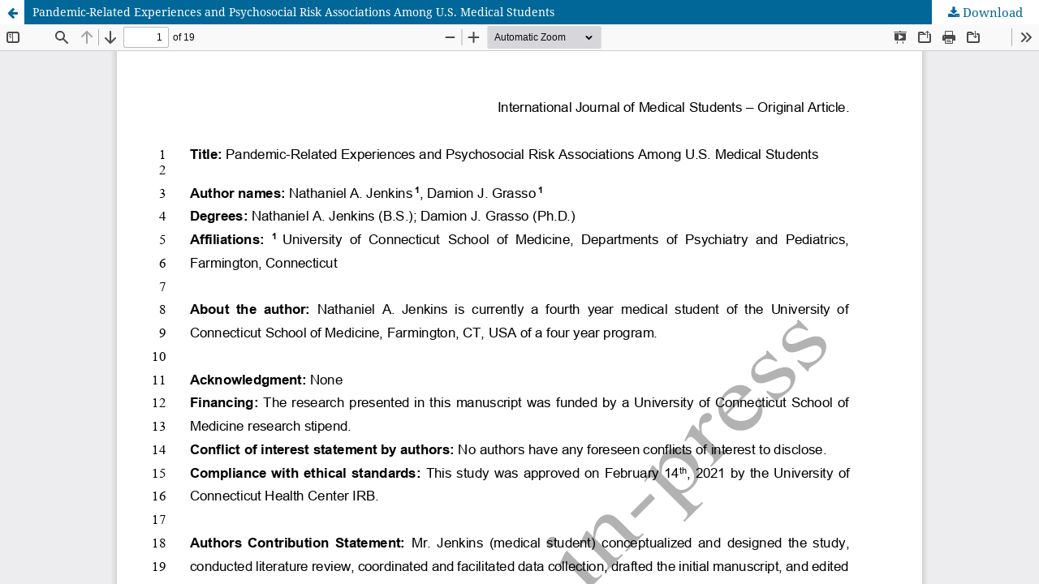

--- FILE ---
content_type: text/html; charset=utf-8
request_url: https://ijms.info/IJMS/article/view/1146/1381
body_size: 4089
content:
<!DOCTYPE html>
<html lang="en-US" xml:lang="en-US">
<head>
	<meta http-equiv="Content-Type" content="text/html; charset=utf-8" />
	<meta name="viewport" content="width=device-width, initial-scale=1.0" />
	<title>View of Pandemic-Related Experiences and Psychosocial Risk Associations Among U.S. Medical Students</title>

	
<link rel="icon" href="https://ijms.info/public/journals/1/favicon_en_US.png" />
<meta name="generator" content="Open Journal Systems 3.3.0.21" />
<!-- Go to www.addthis.com/dashboard to customize your tools -->
<script type="text/javascript" src="//s7.addthis.com/js/300/addthis_widget.js#pubid=ra-5d712a92e6f16faf"></script>
	<link rel="stylesheet" href="https://ijms.info/IJMS/$$$call$$$/page/page/css?name=stylesheet" type="text/css" /><link rel="stylesheet" href="https://ijms.info/IJMS/$$$call$$$/page/page/css?name=font" type="text/css" /><link rel="stylesheet" href="https://ijms.info/lib/pkp/styles/fontawesome/fontawesome.css?v=3.3.0.21" type="text/css" /><link rel="stylesheet" href="https://ijms.info/plugins/generic/citations/css/citations.css?v=3.3.0.21" type="text/css" /><link rel="stylesheet" href="https://ijms.info/public/journals/1/styleSheet.css?d=2022-07-18+11%3A48%3A00" type="text/css" />
	<script src="https://ijms.info/lib/pkp/lib/vendor/components/jquery/jquery.min.js?v=3.3.0.21" type="text/javascript"></script><script src="https://ijms.info/lib/pkp/lib/vendor/components/jqueryui/jquery-ui.min.js?v=3.3.0.21" type="text/javascript"></script><script src="https://ijms.info/plugins/themes/default/js/lib/popper/popper.js?v=3.3.0.21" type="text/javascript"></script><script src="https://ijms.info/plugins/themes/default/js/lib/bootstrap/util.js?v=3.3.0.21" type="text/javascript"></script><script src="https://ijms.info/plugins/themes/default/js/lib/bootstrap/dropdown.js?v=3.3.0.21" type="text/javascript"></script><script src="https://ijms.info/plugins/themes/default/js/main.js?v=3.3.0.21" type="text/javascript"></script><script type="text/javascript">
(function (w, d, s, l, i) { w[l] = w[l] || []; var f = d.getElementsByTagName(s)[0],
j = d.createElement(s), dl = l != 'dataLayer' ? '&l=' + l : ''; j.async = true; 
j.src = 'https://www.googletagmanager.com/gtag/js?id=' + i + dl; f.parentNode.insertBefore(j, f); 
function gtag(){dataLayer.push(arguments)}; gtag('js', new Date()); gtag('config', i); })
(window, document, 'script', 'dataLayer', 'G-RQ3M6V2SQM');
</script>
</head>
<body class="pkp_page_article pkp_op_view">

		<header class="header_view">

		<a href="https://ijms.info/IJMS/article/view/1146" class="return">
			<span class="pkp_screen_reader">
									Return to Article Details
							</span>
		</a>

		<a href="https://ijms.info/IJMS/article/view/1146" class="title">
			Pandemic-Related Experiences and Psychosocial Risk Associations Among U.S. Medical Students
		</a>

		<a href="https://ijms.info/IJMS/article/download/1146/1381/13680" class="download" download>
			<span class="label">
				Download
			</span>
			<span class="pkp_screen_reader">
				Download PDF
			</span>
		</a>

	</header>

	<script type="text/javascript">
		// Creating iframe's src in JS instead of Smarty so that EZProxy-using sites can find our domain in $pdfUrl and do their rewrites on it.
		$(document).ready(function() {
			var urlBase = "https://ijms.info/plugins/generic/pdfJsViewer/pdf.js/web/viewer.html?file=";
			var pdfUrl = "https://ijms.info/IJMS/article/download/1146/1381/13680";
			$("#pdfCanvasContainer > iframe").attr("src", urlBase + encodeURIComponent(pdfUrl));
		});
	</script>

	<div id="pdfCanvasContainer" class="galley_view">
				<iframe src="" width="100%" height="100%" style="min-height: 500px;" title="in-press of Pandemic-Related Experiences and Psychosocial Risk Associations Among U.S. Medical Students" allow="fullscreen" webkitallowfullscreen="webkitallowfullscreen"></iframe>
	</div>
	<!-- Go to www.addthis.com/dashboard to customize your tools -->
<script type="text/javascript" src="//s7.addthis.com/js/300/addthis_widget.js#pubid=ra-5d712a92e6f16faf"></script>
</body>
</html>
